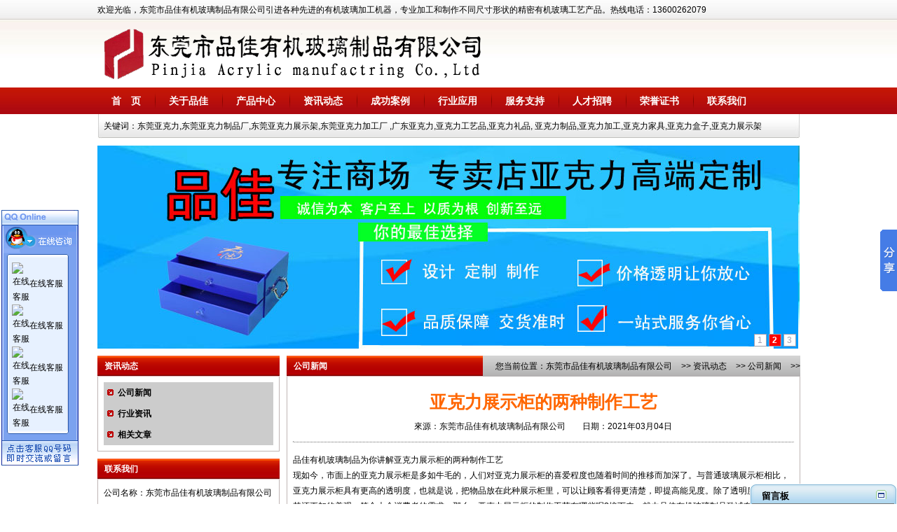

--- FILE ---
content_type: text/html
request_url: http://www.dgspinjia.com/gsxw_7-510.html
body_size: 6044
content:
<!DOCTYPE html PUBLIC "-//W3C//DTD XHTML 1.0 Transitional//EN" "http://www.w3.org/TR/xhtml1/DTD/xhtml1-transitional.dtd">
<html xmlns="http://www.w3.org/1999/xhtml">
<head>
	<title>亚克力展示柜的两种制作工艺 - 东莞市品佳有机玻璃制品有限公司</title>
		<META http-equiv="Content-Type" content="text/html; charset=UTF-8">
	<meta name="keywords" content="东莞亚克力,东莞亚克力制品厂,东莞亚克力展示架,东莞亚克力加工厂 ,广东亚克力,亚克力工艺品,亚克力礼品, 亚克力制品,亚克力加工,亚克力家具,亚克力盒子,亚克力展示架" />
	<meta name="description" content="东莞市品佳有机玻璃制品有限公司引进各种先进的有机玻璃加工机器，专业加工和制作不同尺寸形状的精密有机玻璃工艺产品。热线电话：13600262079 " />
	<link rel="stylesheet" type="text/css" href="http://www.dgspinjia.com/Template/red014/images/style.css" />
	<script type="text/javascript" src="/sysjs/jquery.js"></script>
	<script type="text/javascript" src="/sysjs/main.js"></script>
	<script type="text/javascript" src="/sysjs/nivoslider/jquery.nivo.slider.pack.js"></script>
	<link rel="stylesheet" type="text/css" href="/sysjs/nivoslider/nivo-slider.css" />
	<!--[if lt IE 7]>
	<script type="text/javascript" src="/sysjs/unitpngfix.js"></script>
	<![endif]-->

</head>
<body>
<div class="container">
	<div id="topMenu">
		欢迎光临，东莞市品佳有机玻璃制品有限公司引进各种先进的有机玻璃加工机器，专业加工和制作不同尺寸形状的精密有机玻璃工艺产品。热线电话：13600262079 <!-- 东莞市品佳有机玻璃制品有限公司官方网站是专业从事钢球轴承生产企业中国第一供应商 -->
	</div>
	<div class="clr"></div>

	<div id="logo">
		<a href="/"><img src="/UploadFiles/2017-03/170/最新品佳.png" alt="东莞市品佳有机玻璃制品有限公司" /></a>
	</div>
</div>
<div id="mnuMain">
	<div class="container">
		<ul>
			<li class="first"><a id="lnk0" href="/" class="curr">首　页</a></li>
			
			<li><a id="lnk20112381212653" href="http://www.dgspinjia.com/aboutus.html">关于品佳</a></li>
			
			<li><a id="lnk20114398532943" href="http://www.dgspinjia.com/product_9.html">产品中心</a></li>
			
			<li><a id="lnk20111670074447" href="http://www.dgspinjia.com/news_6.html">资讯动态</a></li>
			
			<li><a id="lnk20112410463017" href="http://www.dgspinjia.com/case_13.html">成功案例</a></li>
			
			<li><a id="lnk20155996830388" href="http://www.dgspinjia.com/hangyeyingyong.html">行业应用</a></li>
			
			<li><a id="lnk20152998549868" href="http://www.dgspinjia.com/fuwuzhichi.html">服务支持</a></li>
			
			<li><a id="lnk20114202575477" href="http://www.dgspinjia.com/rczp_15.html">人才招聘</a></li>
			
			<li><a id="lnk20175521206584" href="http://www.dgspinjia.com/ryzs_179.html">荣誉证书</a></li>
			
			<li><a id="lnk20117054268189" href="http://www.dgspinjia.com/contactus.html">联系我们</a></li>
			
		</ul>
	</div>
</div>
<div class="clr"></div>

<div class="container">
	<div id="search">
		<div class="search-l"></div>
		<div class="search-r"></div>
		<div class="search-m">关键词：东莞亚克力,东莞亚克力制品厂,东莞亚克力展示架,东莞亚克力加工厂 ,广东亚克力,亚克力工艺品,亚克力礼品, 亚克力制品,亚克力加工,亚克力家具,亚克力盒子,亚克力展示架</div>
	</div>
	<div class="clr"></div>

	<div class="banner">
		<div id="slider" class="nivoSlider"><a href="http://" target="_blank"><img src="/UploadFiles/2017-03/170/未标题-222.jpg" alt="东莞市品佳有机玻璃制品有限公司" /></a><a href="http://" target="_blank"><img src="/UploadFiles/2017-04/170/232.jpg" alt="东莞市品佳有机玻璃制品有限公司" /></a><a href="http://" target="_blank"><img src="/UploadFiles/2017-04/170/369.jpg" alt="东莞市品佳有机玻璃制品有限公司" /></a></div>
		<script type="text/javascript">$("#slider").nivoSlider();</script>
	</div>
	<div class="clr"></div>

	<!-- 左边 -->
	<div class="pageleft">
		<div class="box box1">
			<div class="box-t"><h3>资讯动态</h3></div>
			<div class="box-c">
				<ul class="proclass">
					<li class="layer2 layer2curr" id="leftclass20119406310245"><a href="http://www.dgspinjia.com/gsxw_7.html" title="公司新闻">公司新闻</a></li><li class="layer2 " id="leftclass20114176176185"><a href="http://www.dgspinjia.com/xyzx_8.html" title="行业资讯">行业资讯</a></li><li class="layer2 " id="leftclass20174173680544"><a href="http://www.dgspinjia.com/xgwz_178.html" title="相关文章">相关文章</a></li>
				</ul>
			</div>
		</div>
		
		<div class="mt10"></div>

		<div class="box box1">
			<div class="box-t"><h3>联系我们</h3></div>
			<div class="box-c">
				<p>公司名称：东莞市品佳有机玻璃制品有限公司</p>
				<p>联 系 人：崔先生/钟小姐</p>
				<p>手　　机：13600262079 13724446225</p>
				<p>电　　话：0769-23178573/22907026</p>
				<p>传　　真：0769-23178571</p>
				<p>地　　址：东莞市厚街镇赤岭工业大道20号诺哲工业园</p>
				<p>邮　　编：523000</p>
				<p>邮　　箱：崔先生：cqc@dgcsy.com ，钟小姐：zcy@dgcsy.com ，周小姐：zxj@dgcsy.com ，宋小姐：sxj@dgcsy.com</p>

			</div>
		</div>
	</div>
	<!-- 左边 end -->

	<!-- 右边 -->
	<div class="pageright">

			<div class="box box2">
				<div class="box-t"><span>您当前位置：<a  href="http://www.dgspinjia.com/">东莞市品佳有机玻璃制品有限公司</a> >> <a  href="http://www.dgspinjia.com/news_6.html">资讯动态</a> >> <a  href="http://www.dgspinjia.com/gsxw_7.html">公司新闻</a> >> 浏览文章</span><h3>公司新闻</h3></div>
				<div class="box-c">

				<!-- 文章内容 -->
				<div class="article">
					<h1 class="article-title">亚克力展示柜的两种制作工艺</h1>
					<div class="article-author">來源：东莞市品佳有机玻璃制品有限公司　　日期：2021年03月04日</div>
					<hr />
					<div id="article-content" class="article-content"><div id="MyContent"><p>品佳有机玻璃制品为你讲解亚克力展示柜的两种制作工艺<br />
现如今，市面上的亚克力展示柜是多如牛毛的，人们对亚克力展示柜的喜爱程度也随着时间的推移而加深了。与普通玻璃展示柜相比，亚克力展示柜具有更高的透明度，也就是说，把物品放在此种展示柜里，可以让顾客看得更清楚，即提高能见度。除了透明度高之外，其还更加的美观，符合大众消费者的需求。那么，亚克力展示柜的制作工艺有哪些呢?接下来，就由品佳有机玻璃制品致诚有机玻璃用品有限公司的小编为大家浅析一下吧。</p>

<p>&nbsp; 亚克力展示柜的制作工艺主要如下所示：<br />
1、热压法：这种方法需先根据设计图制造热压模，然后用铸铅、石膏材料作阴阳模。将亚克力板加热后，在模具中中热压型。成品如何较大程度上是依赖于模具的好坏，好的模具压制出来的成品形体丰满，曲线流畅，立体感强的特点，有浮雕的效果。</p>

<p>2、热煨法：将亚克力加热，直接用手迅速窝制、捏制成型。这种方法要求由经验足、动作敏捷的老师傅来完成。脱离了成型机器，由手工</p>

<p>制作而成，成品较简单粗糙，多用于亚克力展示柜上的装饰品制作。<br />
&nbsp; &nbsp; 以上是亚克力制品的相关资讯，如果您对我们资讯感兴趣，请关注我们网站，我们会为您持续更新最新新闻，为您解答疑问，东莞市品佳有机玻璃制品有限公司引进各种先进的有机玻璃加工机器，专业加工和制作不同尺寸形状的精密有机玻璃工艺产品。主营：<a href="http://www.dgspinjia.com"><strong>东莞亚克力</strong></a>,东莞亚克力加工厂 ,<a href="http://www.dgspinjia.com"><strong>东莞亚克力制品厂</strong></a>,广东亚克力,<a href="http://www.dgspinjia.com"><strong>东莞亚克力展示架</strong></a>,亚克力工艺品,<a href="http://www.dgspinjia.com"><strong>亚克力礼品</strong></a>,亚克力制品,<a href="http://www.dgspinjia.com"><strong>亚克力加工</strong></a>,亚克力家具,亚克力盒子,亚克力展示架等热线话：13600262079&nbsp;</p></div>
</div>

					<div class="clr"></div>
					<div class="article-tags">标签：<a href="http://www.dgspinjia.com/plus/tags.asp?n=%E4%BA%9A%E5%85%8B%E5%8A%9B%E5%B1%95%E7%A4%BA%E6%9F%9C%E7%9A%84%E4%B8%A4%E7%A7%8D%E5%88%B6%E4%BD%9C%E5%B7%A5%E8%89%BA" target="_blank">亚克力展示柜的两种制作工艺</a> </div>

					<div class="article-otherinfo">分类：<a href="http://www.dgspinjia.com/gsxw_7.html">公司新闻</a></div>

					<div class="clr"></div>
						<B>上一篇：</B><a href="http://www.dgspinjia.com/gsxw_7-509.html" title="有机玻璃展示架的优点">有机玻璃展示架的优点</a><br />
						<B>下一篇：</B><a href="http://www.dgspinjia.com/gsxw_7-511.html" title="如何去除亚克力展示柜表面的污渍">如何去除亚克力展示柜表面的污渍</a>

					<div class="clr"></div>
					<div class="top8"></div>
					<h4 class="article-xg">相关信息</h4>
					<ul class="artlist2">
						
						<li><a href="http://www.dgspinjia.com/gsxw_7-911.html" target="_blank">亚克力家具的魅力：时尚、透明、独特</a></li>
						
						<li><a href="http://www.dgspinjia.com/gsxw_7-568.html" target="_blank">东莞亚克力展示架之如何巧妙的使用雕刻技巧</a></li>
						
						<li><a href="http://www.dgspinjia.com/gsxw_7-71.html" target="_blank">如何区分亚克力制品标识牌质量优劣</a></li>
						
						<li><a href="http://www.dgspinjia.com/gsxw_7-909.html" target="_blank">亚克力制品之解读未来时尚潮流</a></li>
						
						<li><a href="http://www.dgspinjia.com/gsxw_7-456.html" target="_blank">亚克力盒子珠宝盒茶叶盒化妆品盒礼盒鞋盒定制加工</a></li>
						
						<li><a href="http://www.dgspinjia.com/gsxw_7-184.html" target="_blank">亚克力礼品极富艺术感</a></li>
						
						<li><a href="http://www.dgspinjia.com/gsxw_7-566.html" target="_blank">东莞亚克力之存放注意事项</a></li>
						
						<li><a href="http://www.dgspinjia.com/gsxw_7-907.html" target="_blank">亚克力工艺品之如何成为时尚潮流</a></li>
						
						<li><a href="http://www.dgspinjia.com/gsxw_7-455.html" target="_blank">深圳亚克力宣传栏加工定制厂家</a></li>
						
						<li><a href="http://www.dgspinjia.com/gsxw_7-564.html" target="_blank">亚克力盒子之识别亚克力板的优劣</a></li>
						
					</ul>
				</div>
				<!-- 文章内容 -->

				</div>
			</div>
	</div>
	<!-- 右边 end -->

</div><div class="clr"></div>

<div id="footer">
<div class="container">
	<div id="footerMenu">
		
		<a href="http://www.dgspinjia.com/aboutus.html">关于品佳</a>
		
		<a href="http://www.dgspinjia.com/product_9.html">产品中心</a>
		
		<a href="http://www.dgspinjia.com/news_6.html">资讯动态</a>
		
		<a href="http://www.dgspinjia.com/case_13.html">成功案例</a>
		
		<a href="http://www.dgspinjia.com/hangyeyingyong.html">行业应用</a>
		
		<a href="http://www.dgspinjia.com/fuwuzhichi.html">服务支持</a>
		
		<a href="http://www.dgspinjia.com/rczp_15.html">人才招聘</a>
		
		<a href="http://www.dgspinjia.com/ryzs_179.html">荣誉证书</a>
		
		<a href="http://www.dgspinjia.com/contactus.html">联系我们</a>
		<a href="/map" class="end">网站地图</a>
	</div>
	<div class="copyright">
			<p>Copyright &copy; 东莞市品佳有机玻璃制品有限公司 版权所有</p>
			<p>地　　址：东莞市厚街镇赤岭工业大道20号诺哲工业园　电　　话：0769-23178573/22907026　传　　真：0769-23178571</p>
			<p>技术支持：博士玩伴网站备案/许可证号：<a href="https://beian.miit.gov.cn" target="_blank" title="点击链接进入 工业和信息化部ICP备案系统" rel="nofollow">粤ICP备2023051750号-2</a>　<script type="text/javascript">var cnzz_protocol = (("https:" == document.location.protocol) ? " https://" : " http://");document.write(unescape("%3Cspan id='cnzz_stat_icon_1262831316'%3E%3C/span%3E%3Cscript src='" + cnzz_protocol + "s22.cnzz.com/z_stat.php%3Fid%3D1262831316%26show%3Dpic' type='text/javascript'%3E%3C/script%3E"));</script></p>
	</div>
</div>
</div>
<script language="javascript" type="text/javascript" src="/onlineservice/OnlineService.js"></script>
<script type="text/javascript" src="sysimages/MessageLeftBox.js"></script>
<!-- Baidu Button BEGIN -->
<script type="text/javascript" id="bdshare_js" data="type=slide&amp;img=6&amp;pos=right&amp;uid=620497" ></script>
<script type="text/javascript" id="bdshell_js"></script>
<script type="text/javascript">
var bds_config={"bdTop":270};
document.getElementById("bdshell_js").src = "http://bdimg.share.baidu.com/static/js/shell_v2.js?cdnversion=" + Math.ceil(new Date()/3600000);
</script>
<!-- Baidu Button END -->
</body>
</html>
<script src="http://www.dgspinjia.com/lh_inc/ajax.js" type="text/javascript"></script>


--- FILE ---
content_type: text/css
request_url: http://www.dgspinjia.com/Template/red014/images/style.css
body_size: 3274
content:
body{ margin:0px; padding:0px;
	font-family: "微软雅黑1","宋体",Arial, Tahoma;   /*文字字体定义 */
	font-size: 12px;    /*文字大小定义 */
	color:#000;    /*文字颜色定义 */
	BACKGROUND: #ffffff url(bg.jpg) repeat-x;
}

ul, li { margin:0; padding:0; list-style-type:none; font-size:12px; line-height:22px; }
dl, dt, dd { margin:0; padding:0; font-size:12px; line-height:22px; }
td { font-size:12px; line-height:22px; }
img{border:none;}
h1,h2,h3,h4,h5,h6{margin:0; padding:0; font-size:12px; line-height:22px; }
p {margin:0; padding:0; font-size:12px; line-height:22px; }
.clr { clear:both; height:0; font-size: 1px; line-height: 0px;}
.clr:after{content: "."; display: block; height: 0; clear: both; visibility: hidden; }/*清除浮动*/

.mt8 { margin-top:8px }
.mt10 { margin-top:10px }
.mtb10 { margin:10px 0 }
.pd8 { padding:8px }

a { color:#000; text-decoration:none }
a:hover { color:#ff0000; text-decoration:underline }

#imgAbout { float:left; margin:0 10px 5px 0; border:5px solid #ededed; }
#imgAboutHome { float:left; margin:0 8px 5px 0; border:5px solid #ededed; }
#unionpro { overflow:hidden; clear:both; width:1003px; margin:0 auto }
#unionpro a { padding-right:8px; color:#ccc }

dl.dltags { overflow:hidden; clear:both; margin:40px 8px; }
	dl.dltags dt { float:left; width:130px;  }
	dl.dltags dd { float:left; width:510px; }

#fenye, .fenye { overflow:hidden; clear:both; height:30px; margin-top:10px; }
	#fenye a, .fenye a { display:block; float:left; margin:0 5px; padding:0 8px; background:#fff; border:1px solid #cccccc; color:#000; line-height:22px; }
	#fenye a:hover,
		.fenye a:hover,
		#fenye a.curr,
		.fenye a.curr { background:#ff6212; border:1px solid #cccccc; color:#fff; line-height:22px; font-weight:bold; }
	#fenye a.curr font, .fenye a.curr font { color:#fff }

.maplist {}
	.maplist li { overflow:hidden; height:25px; line-height:25px;  }
	.maplist li.ml-1 { clear:both; font-weight:bold; }
	.maplist li.ml-2 { clear:both; padding-left:20px }
	/*.maplist li.ml-2 a { padding-left:20px; }*/
	.maplist li.ml-3 { padding-left:40px }


.container { width:1003px; margin:0 auto; }
#topMenu { overflow:hidden; height:29px; line-height:29px; }
#logo { margin:8px 0; }
#mnuMain { height:38px; background:url(mnuMainBG.jpg) repeat-x; font-size:14px; color:#fff; font-weight:bold; }
	#mnuMain li { float:left; overflow:hidden; height:38px; line-height:38px; background:url(mnuMainLine.jpg) no-repeat; }
	#mnuMain li a { display:block; padding:0 20px; font-size:14px; color:#fff }
	#mnuMain li.first { background:none; }
#search { overflow:hidden; height:35px; background:url(search-bg.jpg) repeat-x; line-height:35px; }
	#search .search-l { float:left; overflow:hidden; width:9px; height:35px; background:url(search-l.jpg) no-repeat; }
	#search .search-r { float:right; overflow:hidden; width:7px; height:35px; background:url(search-r.jpg) no-repeat; }

.banner { overflow:hidden; width:1003px; height:290px; margin:10px 0; background:url(../../../sysjs/nivoslider/loading.gif) no-repeat 50% 50%; }
.banner img { width:1003px; height:290px; }

.pageleft { float:left; overflow:hidden; width:260px; }
.pageright { float:right; overflow:hidden; width:733px;}

#footer { padding-bottom:10px; background:#151515 url(footerbg.jpg) repeat-x; }
	#footer #footerMenu { height:46px; padding-left:60px; background:url(footerMenubg.jpg) no-repeat center 45px; text-align:center }
	#footer #footerMenu a { overflow:hidden; float:left; display:block; height:46px; line-height:46px; background:url(footerMenuLine.jpg) no-repeat right top; padding:0 20px; color:#ffff00; }
	#footer #footerMenu a.end { background:none; }
	#footer .copyright { clear:both; margin-top:10px; color:#fff; text-align:center }
	#footer .copyright a { color:#fff }
.ilink-box2 { background:#151515 url(footerbg.jpg) repeat-x left bottom; }


.box { background:url(box-bg2.jpg) repeat-x; }
	.box .box-t { overflow:hidden; height:30px; line-height:30px; }
	.box .box-t h3 { overflow:hidden; height:30px; color:#fff; padding-left:10px; line-height:30px; }
	.box .box-t span { float:right; overflow:hidden; display:block; text-align:right; }
	.box .box-t span a { padding-right:10px; }
	.box .box-t a { color:#fff }
	.box .box-c { overflow:hidden; padding:8px; border:1px solid #bfb5b4; border-top:none; }

.box1 { background:url(box-bg.jpg) repeat-x; }
.box2 {  }
	.box2 .box-t h3 { float:left; width:270px;/*width:35%;*/ background:url(box-bg.jpg) repeat-x; }
	.box2 .box-t span { /*width:60%; 270*/ width:440px; }
	.box2 .box-t span a { color:#000 }
.box3 {  }
	.box3 .box-t h3 { float:left; width:150px; background:url(box-bg.jpg) repeat-x; }
	.box3 .box-t span a { color:#000 }



.proclass { background:#efefef; }
	.proclass li { overflow:hidden; height:30px; padding:0 0px; background:#cccccc; line-height:30px; }
	.proclass li a { display:block; padding-left:12px }
	.proclass .layer1, .proclass .layer2 { clear:both; font-weight:bold; background:#cccccc url(arr6.gif) no-repeat 5px 10px;}
	.proclass .layer1 a, .proclass .layer2 a { padding-left:20px }
	.proclass .layer3 { float:left; width:50%; background:#efefef url(arr2.gif) no-repeat 5px 12px; }
/*	.proclass li a { display:block; padding-left:10px }
	.proclass .layer1, .proclass .layer2 { font-weight:bold; background:#cccccc url(arr6.gif) no-repeat 5px 10px; }
	.proclass .layer3 { padding-left:25px; background:#efefef url(arr2.gif) no-repeat 25px 12px; }
*/

.iaboutbox { float:left; width:423px; }
	.iabout { overflow:hidden; height:240px; }
.ivideobox { overflow:hidden; float:right; width:300px; height:300px; }

.icase { margin:0 0 10px 0; padding-bottom:18px; background:url(huitiao.jpg) no-repeat left bottom; }

.inewsbox-l { overflow:hidden; float:left; width:327px; margin-right:10px; }
.inewsbox-r { overflow:hidden; float:right; width:328px; }

.inewslist { }
	.inewslist li { overflow:hidden; height:25px; line-height:25px; background:url(arr2.gif) no-repeat 5px 8px; border-bottom:1px dotted #94979a; }
	.inewslist li a { padding-left:15px }

.ilink { margin-bottom:10px; line-height:25px; }
	.ilink .ilink-t { float:left; width:105px; height:30px; background:url(ilink.jpg) no-repeat; }
	.ilink .ilink-c { float:right; width:880px; }


.ilyj { overflow:hidden; height:218px;}

#Roll20118065056788 { overflow:hidden;height:240px;width:240px;}
#Roll20112410463017 { overflow:hidden;height:195px;width:1003px; }

.pro_list{ padding:0;}
.pro_list .pro-item { float:left; width:33.3%; margin-bottom:20px; text-align:center; }
.pro_list h4{ overflow:hidden; width:204px; height:204px; margin:0 auto; background:#fff; }
.pro_list h4 a { overflow:hidden; width:200px; height:200px; margin:0 auto; padding:1px; border:1px solid #c0c0c0; display:table-cell;vertical-align:middle;text-align:center;*display:block;*font-size:174px;*font-family:Arial; }
.pro_list h4 a:hover { border:1px solid #666; }
.pro_list h4 img{ vertical-align:middle; }
.pro_list h3 { display:block; overflow:hidden; width:170px; height:20px; margin:0 auto; padding:0; font-weight:normal; padding:3px 0; text-align:center; font-size:12px }

.ipro_list{ padding:0;}
.ipro_list .pro-item { float:left; width:25%; margin-bottom:17px; text-align:center; }
.ipro_list h4{ overflow:hidden; width:164px; height:164px; margin:0 auto; background:#fff; }
.ipro_list h4 a { overflow:hidden; width:160px; height:160px; margin:0 auto; padding:1px; border:1px solid #c0c0c0; display:table-cell;vertical-align:middle;text-align:center;*display:block;*font-size:139px;*font-family:Arial; }
.ipro_list h4 a:hover { border:1px solid #666; }
.ipro_list h4 img{ vertical-align:middle; }
.ipro_list h3 { display:block; overflow:hidden; width:160px; height:20px; margin:0 auto; padding:0; font-weight:normal; padding:3px 0; text-align:center; font-size:12px }

.iryzs_list{ padding:0;}
.iryzs_list .pro-item { float:left; width:240px; margin-bottom:20px; text-align:center; }
.iryzs_list h4{ overflow:hidden; width:166px; height:166px; margin:0 auto; background:#fff; }
.iryzs_list h4 a { overflow:hidden; width:160px; height:160px; margin:0 auto; padding:1px; border:1px solid #c0c0c0; display:table-cell;vertical-align:middle;text-align:center;*display:block;*font-size:139px;*font-family:Arial; }
.iryzs_list h4 a:hover { border:1px solid #666; }
.iryzs_list h4 img{ vertical-align:middle; }
.iryzs_list h3 { display:block; overflow:hidden; width:160px; height:20px; margin:0 auto; padding:0; font-weight:normal; padding:3px 0; text-align:center; font-size:12px }

.icase_list{ padding:0;}
.icase_list .pro-item { float:left; width:180px; text-align:center; }
.icase_list h4{ overflow:hidden; width:166px; height:166px; margin:0 auto; background:#fff; }
.icase_list h4 a { overflow:hidden; width:160px; height:160px; margin:0 auto; padding:1px; border:1px solid #c0c0c0; display:table-cell;vertical-align:middle;text-align:center;*display:block;*font-size:139px;*font-family:Arial; }
.icase_list h4 a:hover { border:1px solid #666; }
.icase_list h4 img{ vertical-align:middle; }
.icase_list h3 { display:block; overflow:hidden; width:160px; height:20px; margin:0 auto; padding:0; font-weight:normal; padding:3px 0; text-align:center; font-size:12px }

.artlist dl { margin:15px 0; }
	.artlist dt { margin:5px 0; padding-left:15px; background:url(icon003.gif) 0 center no-repeat; }
	.artlist h2 { margin:0; padding:0; font-family:"microsoft yahei"; font-size:14px; font-weight:bold; }
	.artlist h2 a { font-size:14px;  }
	.artlist dd { padding:0 15px; line-height:25px; }


ul.artlist2 { clear:both; overflow:hidden; margin:0 0 20px 0; padding-bottom:10px; }
	ul.artlist2 li { overflow:hidden; float:left; width:43.5%; _width:43%; height:22px; margin:5px 10px; padding-left:20px; background:url(icon003.gif) no-repeat 6px 6px; border-bottom:1px dashed #999; line-height:22px; }

.article { padding:8px 0; line-height:22px }
	.article h1.article-title { text-align:center; color:#FF6600; line-height:40px; font-size:25px; word-break:break-all; }
	.article .article-author { text-align:center; line-height:30px; font-size:12px; }
	.article  hr { height:1px; border-top: none; border-bottom:1px dotted #666666; }
	.article .article-intro { margin:0 8px; padding:8px; background:#f5f8fd;  }
	.article .article-content { padding:8px 0; font-size:14px; line-height:30px; }
	.article .article-tags { margin-top:10px; font-size:12px; }
	.article .article-otherinfo { margin-bottom:10px; font-size:12px; }

	.article .dvbi_image { text-align:center; }
	.article .dvbi_image img { padding:5px; border:1px solid #999999; }
	.article .dvbi_image A:hover img { border:1px solid #ECECEC; background:#ECECEC; }
	.dvbackbtn { margin-bottom:10px; text-align:center; }
	/*附加的*/
	.article .article-image { float:left; width:280px; height:210px; padding:10px; border:2px solid #cccccc; }
	.article .article-intro2 { float:right; width:330px; padding:8px; background:#f4f4f6;  }
	.article h4.article-xg { margin:10px 0; line-height:30px; font-family:"microsoft yahei"; font-size:14px; color:#006699; border-bottom:1px dashed #333; }
.nivoSlider{
height:290px;
}

--- FILE ---
content_type: application/x-javascript
request_url: http://www.dgspinjia.com/onlineservice/bottom.js
body_size: 891
content:
document.write('<table cellSpacing="0" cellPadding="0" width="110" border="0" id="qqtab">');
document.write('    <tr>');
document.write('      <td width="110" onclick="if(document.all.qqtab.style.display==\'none\'){document.all.qqtab.style.display=\'\'} else {document.all.qqtab.style.display=\'none\'}"><img src="/onlineservice/images/qq/skin/1/top.gif" border="0"></td>');
document.write('    </tr>');
document.write('    <tr id="qqstab">');
document.write('      <td valign="middle" align="center" background="/onlineservice/images/qq/skin/1/middle.gif">');
document.write('<table border="0" width="80" cellSpacing="0" cellPadding="0">');
document.write('  <tr>');
document.write('    <td width="80" height="5" border="0" colspan="2"></td>');
document.write('  </tr>');
document.write('  <tr>');
    document.write('    <td width="25" height="22" valign="middle" align="center">');
    document.write('<a target="_blank" href="http://wpa.qq.com/msgrd?v=3&uin=314982347&site=qq&menu=yes" target="blank"><img border="0" src="http://wpa.qq.com/pa?p=2:314982347:17" alt="在线客服" title="在线客服"></a>');
    document.write('    </td>');
    document.write('    <td width="55" height="22" valign="middle" align="left">');
    document.write('<a href="http://wpa.qq.com/msgrd?v=3&uin=314982347&site=qq&menu=yes" target="blank"><font style="font-size:12px;TEXT-DECORATION:none;color:#000000;">在线客服</font></a><br>');
    document.write('    </td>');
document.write('  </tr>');
document.write('  <tr>');
    document.write('    <td width="25" height="22" valign="middle" align="center">');
    document.write('<a target="_blank" href="http://wpa.qq.com/msgrd?v=3&uin=838494662&site=qq&menu=yes" target="blank"><img border="0" src="http://wpa.qq.com/pa?p=2:838494662:4" alt="在线客服" title="在线客服"></a>');
    document.write('    </td>');
    document.write('    <td width="55" height="22" valign="middle" align="left">');
    document.write('<a href="http://wpa.qq.com/msgrd?v=3&uin=838494662&site=qq&menu=yes" target="blank"><font style="font-size:12px;TEXT-DECORATION:none;color:#000000;">在线客服</font></a><br>');
    document.write('    </td>');
document.write('  </tr>');
document.write('  <tr>');
    document.write('    <td width="25" height="22" valign="middle" align="center">');
    document.write('<a target="_blank" href="http://wpa.qq.com/msgrd?v=3&uin=813125069&site=qq&menu=yes" target="blank"><img border="0" src="http://wpa.qq.com/pa?p=2:813125069:4" alt="在线客服" title="在线客服"></a>');
    document.write('    </td>');
    document.write('    <td width="55" height="22" valign="middle" align="left">');
    document.write('<a href="http://wpa.qq.com/msgrd?v=3&uin=813125069&site=qq&menu=yes" target="blank"><font style="font-size:12px;TEXT-DECORATION:none;color:#000000;">在线客服</font></a><br>');
    document.write('    </td>');
document.write('  </tr>');
document.write('  <tr>');
    document.write('    <td width="25" height="22" valign="middle" align="center">');
    document.write('<a target="_blank" href="http://wpa.qq.com/msgrd?v=3&uin=595741352&site=qq&menu=yes" target="blank"><img border="0" src="http://wpa.qq.com/pa?p=2:595741352:17" alt="在线客服" title="在线客服"></a>');
    document.write('    </td>');
    document.write('    <td width="55" height="22" valign="middle" align="left">');
    document.write('<a href="http://wpa.qq.com/msgrd?v=3&uin=595741352&site=qq&menu=yes" target="blank"><font style="font-size:12px;TEXT-DECORATION:none;color:#000000;">在线客服</font></a><br>');
    document.write('    </td>');
document.write('  </tr>');
document.write('</table>');
document.write('</td>');
document.write('    </tr>');
document.write('    <tr>');
document.write('      <td width="110" onclick="if(document.all.qqstab.style.display==\'none\'){document.all.qqstab.style.display=\'\'} else {document.all.qqstab.style.display=\'none\'}"><img src="/onlineservice/images/qq/skin/1/bottom.gif" border="0"></td>');
document.write('    </tr>');
document.write('</table>');
document.write('</div>')


--- FILE ---
content_type: application/x-javascript
request_url: http://www.dgspinjia.com/onlineservice/OnlineService.js
body_size: 216
content:
document.write('<script language="javascript" src="/onlineservice/top.js"></script>');
document.write('<script language="javascript" src="/onlineservice/bottom.js"></script>');
document.write('<script language="javascript" src="/onlineservice/movediv.js"></script>');


--- FILE ---
content_type: application/x-javascript
request_url: http://www.dgspinjia.com/sysjs/main.js
body_size: 3000
content:
function killErrors() { return true; }
//window.onerror=killErrors();

function slideSwitch() {
	var $current=$("#slideshow div.current");
	if( $current.length==0 ) $current=$("#slideshow div:last");
	var $next = $current.next().length?$current.next():$("#slideshow div:first");
	$current.addClass('prev');
	$next.css( {opacity:0.0} ).addClass("current").animate(
		{opacity:1.0}, 1000, function() { $current.removeClass("current prev"); });
}

//等比例缩放图片
 /**
   * ImgD：原图
   * maxWidth：允许的最大宽度
   * maxHeight：允许的最大高度
   */
function DrawImage(ImgD,maxWidth,maxHeight) {
	var image=new Image();
	var iwidth=maxWidth;
	var iheight=maxHeight;
	image.src=ImgD.src;
	if(image.width>0&&image.height>0) {
		flag=true;
		if(image.width/image.height>=iwidth/iheight) {
			if(image.width>iwidth) {
				ImgD.width=iwidth;
				ImgD.height=(image.height*iwidth)/image.width;
			}else{
				ImgD.width=image.width;
				ImgD.height=image.height;
			}
		}else{
			if(image.height>iheight) {
				ImgD.height=iheight;
				ImgD.width=(image.width*iheight)/image.height;
			}else{
				ImgD.width=image.width;
				ImgD.height=image.height;
			}
		}
	}
}

//改变图片大小
function resizepic(thispic) {
	if(thispic.width>650) thispic.width=650;
}

//无级缩放图片大小
function bbimg(o) {
	return false;
	var zoom=parseInt(o.style.zoom,10)||100;
	zoom+=event.wheelDelta/12;
	if(zoom>0)o.style.zoom=zoom+'%';
	return false;
}

function myShowBigPhoto( obj, subObj, imgWidth, imgHeight) {
	var offsetX=20-$(obj).offset().left;
	var offsetY=10-$(obj).offset().top;

	$("<div id=\"dvMSBPImg\"></div>").appendTo($(obj));
	$(obj+" "+subObj).mouseover( function(event) {
		var $target=$(event.target);
		if($target.is('img')) {
			$("<img id='tipimage' src='"+$target.attr("src")+"' width='"+imgWidth+"' height='"+imgHeight+"' onload='DrawImage(this,"+imgWidth+","+imgHeight+")'>").css({}).appendTo($("#dvMSBPImg"));
			$("#dvMSBPImg").css({"left":event.pageX+offsetX,"top":event.pageY+offsetY});
			$("#dvMSBPImg").show();
		}
	}).mouseout( function() {
		$("#dvMSBPImg").hide();
		$("#tipimage").remove();
	}).mousemove( function(event) {
		$("#dvMSBPImg").css({"left":event.pageX+offsetX,"top":event.pageY+offsetY});
	});
}

function showproduct(value) {
	for( var ii=0; ii<=10; ii++ ) {
		var mainpro=document.getElementById("mainpro"+ii);
		var subpro=document.getElementById("subpro"+ii);
		if(mainpro==null)break;
		if(ii==value) {
			mainpro.className="current";
			subpro.style.display="block";
		}else if(ii!=value) {
			mainpro.className="";
			subpro.style.display="none";
		}
	}
}
function AutoScroll(obj){
	//alert( "FF" );
	//$(obj).find("ul:first").css({marginTop:"0px"});
	$(obj).find("ul:first").animate({
			marginTop:"-200px"
	},500,function(){
			$(this).css({marginTop:"0px"}).find("li:first").appendTo(this);
	});
}
/* 让obj定期 timeout 毫秒 向上滚动 movepx距离 */
function AutoScrollTime( obj, movepx, timeout ) {
	setInterval( "AutoScroll('"+obj+"',"+movepx+")", timeout);
}

function AutoScroll( obj, movepx ) {
	$(obj).find("ul:first").animate( {marginTop:"-"+movepx+"px"}, 500, function() {
		$(this).css( { marginTop:"0px"}).find("li:first").appendTo(this);
	});
}

/* 加载js 文件 */
function includefile(filename) {
	var new_script=document.createElement("script");
	new_script.defer=true;
	new_script.src=filename;
	document.body.appendChild(new_script);
}

function NavigationSelect( obj, classId ) {
	$("#"+obj+" a").each(function() {
		$(this).removeClass("current");
	});
	$("#lnk"+classId).addClass("current");
}

$(document).ready(function() {
	$("#slideshow div").eq(1).addClass("current");
	slideSwitch();
	setInterval("slideSwitch()",5000);
});

/*
function CheckDevice() {
	//平台、设备和操作系统
	var system ={
		win : false,
		mac : false,
		xll : false
	};
	//检测平台
	var p = navigator.platform;
	alert(p);

	/**var sUserAgent = navigator.userAgent.toLowerCase();
	alert(sUserAgent);* /

	system.win = p.indexOf("Win") == 0;
	system.mac = p.indexOf("Mac") == 0;
	system.x11 = (p == "X11") || (p.indexOf("Linux") == 0);
	//跳转语句
	if(system.win||system.mac||system.xll){//转向后台登陆页面
		//window.location.href="http://www.baidu.com";
	}else{
		window.location.href= location.hostname + "/m";
		alert( location.hostname );
	}
}
*/



/* 显示留言框 */
function showMessageBox() {
	$(document).ready(function() {
		includefile("sysimages/MessageLeftBox.js");
	});
}

/* 禁止右键 */
function disableCopyAndContextmenu() {
	if(document.layers) {document.captureEvents(Event.MOUSEDOWN); }
	document.onmousedown=click;
	document.oncontextmenu=new Function("return false;");
	document.onselectstart=new Function("return false;");
	document.ondragstart=new Function("return false;");
	Count();
}

/* 禁止右键 点击右键时 返回一个对话框 */
function click(e) {
	if(document.all) {
		if(event.button==2) {
			alert("欢迎光临，欢迎来电咨询！");
			oncontextmenu='return false';
		}
		if(event.button==1||event.button==3) { oncontextmenu='return false'; }
	}
	if(document.layers) {
		if(e.which==3) {
			alert("欢迎光临，欢迎来电咨询！");
			oncontextmenu='return false';
		}
	}
}

function oSelect(obj) {
	if(obj.type!='text') return false;
}

var Bar=0,objTimeout,barText="",Line="||",SP=100;
function Count() {
	if(Bar<100) {
		Bar+=10;
		barText+=Line;
		window.status="已成功下载"+Bar+"%"+" "+barText;
		objTimeout=setTimeout("Count()",SP);
	} else {
		window.status="每一天我们都在进步，欢迎你的光顾，欢迎来电咨询！";
		document.body.style.display="";
		clearTimeout(objTimeout);
	}
}

function showNav(id){
	$("#m"+id).css( "display", "" );
}
function hideNav(id){
	$("#m"+id).hide();
}